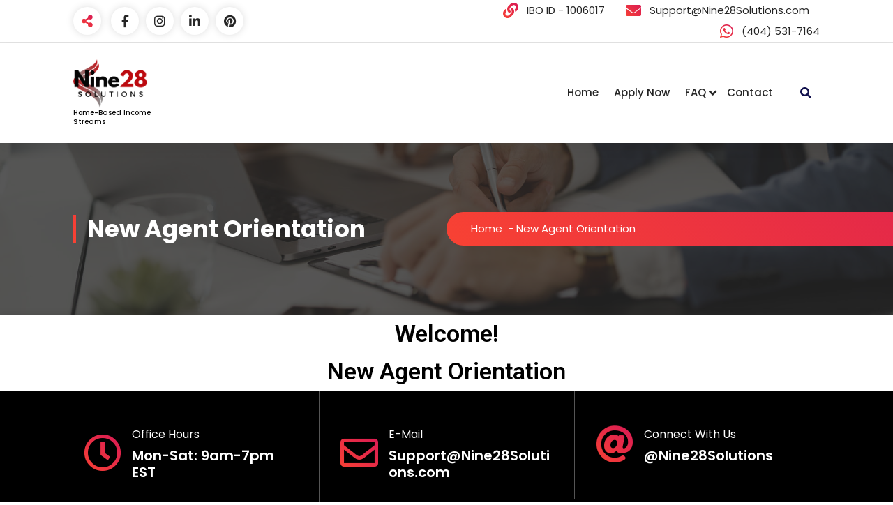

--- FILE ---
content_type: text/css
request_url: https://nine28solutions.com/wp-content/uploads/elementor/css/post-902.css?ver=1704845836
body_size: -181
content:
.elementor-902 .elementor-element.elementor-element-07db749{text-align:center;}.elementor-902 .elementor-element.elementor-element-d4012af{text-align:center;}